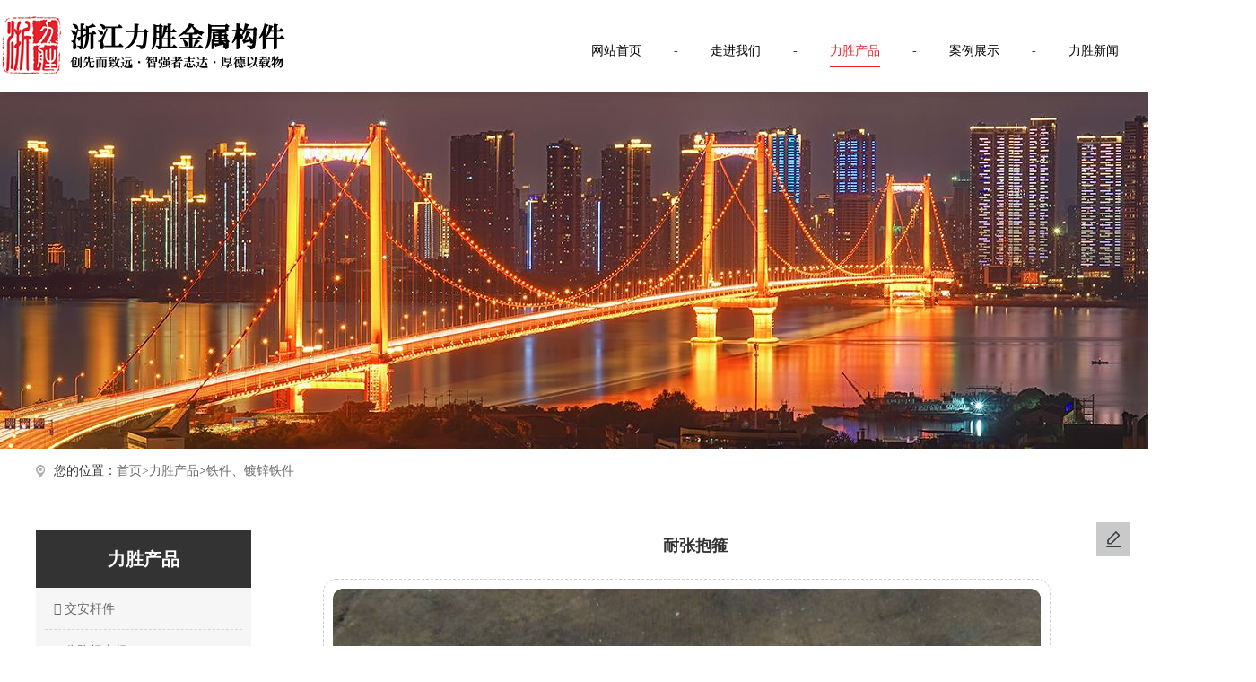

--- FILE ---
content_type: text/html; charset=utf-8
request_url: http://www.zjlsjsgj.com/product/270.html
body_size: 5556
content:
<!DOCTYPE html PUBLIC "-//W3C//DTD XHTML 1.0 Transitional//EN" "http://www.w3.org/TR/xhtml1/DTD/xhtml1-transitional.dtd">
<html xmlns="http://www.w3.org/1999/xhtml">
<head>
<meta charset="utf-8">
<title>耐张抱箍_铁件、镀锌铁件-浙江力胜金属构件有限公司</title>
<meta name="Keywords" content="耐张抱箍" >
<meta name="Description" content="耐张抱箍,浙江力胜金属构件有限公司主要生产提供交通标志杆高速公路标志杆交通标志杆镀锌铁件公路标志杆等交安设施厂家拥有丰富的标志杆制造经验，欢迎来电咨询定制：1390588...">
<script src="/template/pc/cn2020/js/jquery-1.8.3.min.js" type="text/javascript"></script>
<link rel="stylesheet" type="text/css" href="/template/pc/cn2020/css/styles.css" />
<link rel="stylesheet" type="text/css" href="/template/pc/cn2020/css/indexmb.css" />
<link rel="stylesheet" type="text/css" href="/template/pc/cn2020/css/swiper.min.css">
</head>

<body>
<meta name="viewport" content="width=device-width,initial-scale=1.0,maximum-scale=1.0,user-scalable=no">
<link rel="stylesheet" type="text/css" href="/template/pc/cn2020/css/styles.css" />
<link rel="stylesheet" type="text/css" href="/template/pc/cn2020/css/swiper-bundle.min.css" />
<script type="text/javascript" src="/template/pc/cn2020/js/swiper-bundle.min.js"></script>

<div class="header">
  <div class="iwrap">
    <div class="ilogo"> 
      <h2><a href="/"><img src="/upload/logo/1662176372394771.png" alt="浙江力胜金属构件有限公司" /></a></h2>
      
    </div>
    <div class="nav">
      <ul>
        <li class=""><a href="/" class="nava">网站首页</a></li>
        
        <li class=" navleft">
          <span>-</span>
          <a href="/zjwm/" class="nava" >走进我们</a>
        </li>
        
        <li class="active navleft">
          <span>-</span>
          <a href="/supply/" class="nava" >力胜产品</a>
        </li>
        
        <li class=" navleft">
          <span>-</span>
          <a href="/alzs/" class="nava" >案例展示</a>
        </li>
        
        <li class=" navleft">
          <span>-</span>
          <a href="/newslist/" class="nava" >力胜新闻</a>
        </li>
        
        <li class=" navleft">
          <span>-</span>
          <a href="/gbook" class="nava" rel="nofollow" >在线留言</a>
        </li>
        
        <li class=" navleft">
          <span>-</span>
          <a href="/contact/" class="nava" rel="nofollow" >联系我们</a>
        </li>
        
      </ul>
    </div>
  </div>
</div>


<!--手机站头部-->
<div class="headweb">
  <div id="openlc">
    <div class="lcbody">
      <div class="lcitem">
        <div class="rect top"></div>
      </div>
      <div class="lcitem">
        <div class="rect middle2"></div>
      </div>
      <div class="lcitem bottom">
        <div class="rect bottom"></div>
      </div>
    </div>
  </div>
  <div id="leftcontrol">
    <ul id="nav">
      <li class="navitem "><a href="http://www.zjlsjsgj.com"><span class="circle"></span>网站首页</a>
      </li>
      
      <li class="navitem  ">
         <a href="javascript:void(0)" class="hassub"><span class="circle"></span>走进我们<span
            class="more"> <span class="h"></span> <span class="h v"></span> </span> </a> 
        
        <ul class="subnav">
          
          <li> <a href="/zjwm/"> <i class="fa fa-angle-right"></i>公司简介</a> </li>
          
          <li> <a href="/zjwm/ryzs/"> <i class="fa fa-angle-right"></i>荣誉证书</a> </li>
          
        </ul>
        
      </li>
      
      <li class="navitem onnav ">
         <a href="javascript:void(0)" class="hassub"><span class="circle"></span>力胜产品<span
            class="more"> <span class="h"></span> <span class="h v"></span> </span> </a> 
        
        <ul class="subnav">
          
          <li> <a href="/lscp/jagj/"> <i class="fa fa-angle-right"></i>交安杆件</a> </li>
          
          <li> <a href="/product/glbzg/"> <i class="fa fa-angle-right"></i>公路标志杆</a> </li>
          
          <li> <a href="/lscp/jtbzg/"> <i class="fa fa-angle-right"></i>交通标志杆</a> </li>
          
          <li> <a href="/dltg/"> <i class="fa fa-angle-right"></i>电力杆件</a> </li>
          
          <li> <a href="/tqbtfj/"> <i class="fa fa-angle-right"></i>台区变铁附件</a> </li>
          
          <li> <a href="/dxtj/"> <i class="fa fa-angle-right"></i>铁件、镀锌铁件</a> </li>
          
        </ul>
        
      </li>
      
      <li class="navitem  ">
         <a
          href="/alzs/"><span class="circle"></span>案例展示</a> 
        
      </li>
      
      <li class="navitem  ">
         <a
          href="/newslist/"><span class="circle"></span>力胜新闻</a> 
        
      </li>
      
      <li class="navitem  ">
         <a
          href="/gbook"><span class="circle"></span>在线留言</a> 
        
      </li>
      
      <li class="navitem  ">
         <a
          href="/contact/"><span class="circle"></span>联系我们</a> 
        
      </li>
      
    </ul>
  </div>

  <div id="body"></div>
  <div class="headerw">
    <div class="header_fixed">
      <div class="wrap">
        <div class="logo_area"><a href="http://www.zjlsjsgj.com" style=" float:left;"><img src="/upload/logo/1662176375811504.png"></a> </div>
      </div>
    </div>
  </div>
  <script>
    $('#openlc').on('click', function () {
      if ($('body').hasClass('pageOn')) {
        $('body').removeClass('pageOn');
        $(this).css("right", 0);
      } else {
        $('body').addClass('pageOn');
        $(this).css("right", 260);
      }
    });
    $('#body').on('click', function () {
      if ($('body').hasClass('pageOn')) {
        $('body').removeClass('pageOn');
        $("#openlc").css("right", 0);
      }
    });
    $(".navitem a[class*='hassub']").parent().on('click', function () {
      $(this).toggleClass('active').find(".subnav").slideToggle();
    })
  </script>
</div>





<div class="ban" style="background:url(/upload/slide/1623286113727759.jpg) no-repeat center 100px">
</div>


<div class="location">
  <div class="wrap">
    <div class="breadrumb">您的位置：<a href='/'>首页></a><a href="/supply/">力胜产品</a>><a href="/dxtj/">铁件、镀锌铁件</a></div>
  </div>
</div>

<div class="wrap c_wrap">
  <div class="c_wrap_l"> <link type="text/css" href="/template/pc/cn2020/css/font-awesome.min.css" rel="stylesheet" />
<div class="tit"> 
  力胜产品
   </div>
<div class="box">
  <div id="leftnav"> 
  
    
    <dl>
      <dt ><a href="/lscp/jagj/" ><i class="fa fa-caret-right"></i> 交安杆件<span style="display:none">+</span></a></dt>
      
    </dl>
    
    <dl>
      <dt ><a href="/product/glbzg/" ><i class="fa fa-caret-right"></i> 公路标志杆<span style="display:none">+</span></a></dt>
      
    </dl>
    
    <dl>
      <dt ><a href="/lscp/jtbzg/" ><i class="fa fa-caret-right"></i> 交通标志杆<span style="display:none">+</span></a></dt>
      
    </dl>
    
    <dl>
      <dt ><a href="/dltg/" ><i class="fa fa-caret-right"></i> 电力杆件<span style="display:none">+</span></a></dt>
      
    </dl>
    
    <dl>
      <dt ><a href="/tqbtfj/" ><i class="fa fa-caret-right"></i> 台区变铁附件<span style="display:none">+</span></a></dt>
      
    </dl>
    
    <dl>
      <dt class="active" ><a href="/dxtj/" ><i class="fa fa-caret-right"></i> 铁件、镀锌铁件<span style="display:none">+</span></a></dt>
      
    </dl>
    
    </div>
</div>
<div class="tellbg">
  <div class="telltest">联系方式
    <p>contact us</p>
  </div>
</div>
<div class="box contact">
  <p>浙江力胜金属构件有限公司</p>
  <p>联系人：徐津</p>
  <p>电 话：13905885777</p>
  <p>地 址：浙江省丽水莲都工业区南山园南山路558号</p>
</div>
<script>
  $(function() {
    var $navLi = $("#leftnav dl");
    $navLi.hover(function() {  
      $(this).children('.list2').stop().slideDown(500);
    }, function(){
      $(this).children('.list2').stop().slideUp(500);
    });
    // 初始就隐藏 list2
    $navLi.children('.list2').hide();
  })
</script>
<div class="tit">热门标签
</div>
<div class="box tags">
  <a href="/taglist/gonglubiaozhigan"><span class="badge"><i></i>公路标志杆</span><i></i></a>  <a href="/taglist/biaozhigan"><span class="badge"><i></i>标志杆</span><i></i></a>  <a href="/taglist/jiaotongbiaozhipai"><span class="badge"><i></i>交通标志牌</span><i></i></a>  <a href="/taglist/jiaotongbiaozhigan"><span class="badge"><i></i>交通标志杆</span><i></i></a>  </div>
</div>
  <div class="c_wrap_r">
    <div class="pro_c b_shadow">
    	<div class="text">
        <div class="tit">
          <h1>耐张抱箍</h1>
        </div>
     </div>
      <div class="img">
        <div class="swiper-container">
          <div class="swiper-wrapper"> 
            <div class="swiper-slide"> <img src="/upload/product/1623310134342427.jpg" alt="耐张抱箍"/> </div>
             </div>
          <div class="swiper-pagination"></div>
        </div>
      </div>
      <div class="clear"></div>
    </div>
        <div class="pagenav">
      <p class="next">上一个：<a class='newsnext'  title='螺杆抱箍' href='/product/269.html'>螺杆抱箍</a></p>
      <p class="prev">下一个：<a class='newsprev'  title='耐张抱箍2' href='/product/271.html'>耐张抱箍2</a></p>
    </div>
    <div class="interested">
      <div class="tit">详细内容</div>
    </div>
    <div class="content"> 
    </div>
    <div class="tag"> 本文标签:</div>
    <div class="interested">
      <div class="tit">相关资讯</div>
      
      <div class="list"> <a title="标志杆的种类有多少？" href="/news/1032.html"> <span>[2025-04-08]</span>标志杆的种类有多少？ </a> </div>
      
      <div class="list"> <a title="标志杆种类有多少？" href="/news/1030.html"> <span>[2025-03-05]</span>标志杆种类有多少？ </a> </div>
      
      <div class="list"> <a title="镀锌铁件与铁件的区别是什么？" href="/news/1029.html"> <span>[2025-02-11]</span>镀锌铁件与铁件的区别是什么？ </a> </div>
      
      <div class="list"> <a title="金属构件生产加工需要哪些设备？" href="/news/1028.html"> <span>[2024-12-13]</span>金属构件生产加工需要哪些设备？ </a> </div>
      
      <div class="list"> <a title="哪种材质的交通标志杆最常用？" href="/news/1027.html"> <span>[2024-11-04]</span>哪种材质的交通标志杆最常用？ </a> </div>
       </div>
    <div class="interested">
      <div class="tit">相关产品</div>
      
      <div class="prolist b_shadow list[list:i]"> <a title="单悬标志杆" href="/product/951.html"><img src="/upload/product/1623374891253323.jpg" alt="单悬标志杆">
        <p class="title">单悬标志杆</p>
        </a> </div>
      
      <div class="prolist b_shadow list[list:i]"> <a title="机动车信号灯杆" href="/product/949.html"><img src="/upload/product/1623374885855965.jpg" alt="机动车信号灯杆">
        <p class="title">机动车信号灯杆</p>
        </a> </div>
      
      <div class="prolist b_shadow list[list:i]"> <a title="可变信息屏门架" href="/product/946.html"><img src="/upload/product/1623374880935578.jpg" alt="可变信息屏门架">
        <p class="title">可变信息屏门架</p>
        </a> </div>
      
      <div class="prolist b_shadow list[list:i]"> <a title="双悬标志杆" href="/product/945.html"><img src="/upload/product/1623374875360365.jpg" alt="双悬标志杆">
        <p class="title">双悬标志杆</p>
        </a> </div>
       </div>
  </div>
  <div class="clear"></div>
</div>
<div class="footer">
	<div class="link">
		友情链接 :<a href="https://www.jiangongdata.com"
			target="_blank">建管家</a><a href="http://www.yingshicun.com"
			target="_blank">短剧</a><a href="http://www.dellon-ndt.com"
			target="_blank">建筑测量内窥镜</a><a href="https://wonsem.net"
			target="_blank">公司法律顾问</a><a href="http://www.aimuchuanmei.com/"
			target="_blank">视频直播</a><a href="http://www.junjiutiancheng.com/"
			target="_blank">人力资源服务外包</a><a href="http://www.zhongshisj.com/"
			target="_blank">花格门窗厂家</a>
	</div>
	<div class="iwrap">
		<div class="foot_l">
			<p>联系我们</p>

			<span><img src="/template/pc/cn2020/images/images/adress.png" alt="">地址：浙江省丽水莲都工业区南山园南山路558号
			</span>
			
			<span><img src="/template/pc/cn2020/images/images/contact.png" alt=""> 联系人：徐津</span>
			
			<span><img src="/template/pc/cn2020/images/images/phone.png" alt=""> 电话：13905885777</span> 
			

			<span><img src="/template/pc/cn2020/images/images/mobile.png" alt=""> 座机：0578-2861798</span> 
		</div>
		<div class="foot_c">
			<span>主要生产：交通标志杆、标志杆、公路标志杆、镀锌铁件等产品,欢迎来电咨询</span>
			<br>
			 <span class="region">热门地区： <a href= 'http://zhejiang.zjlsjsgj.com' >浙江省</a> <a href= 'http://hangzhou.zjlsjsgj.com' >杭州市</a> <a href= 'http://ningbo.zjlsjsgj.com' >宁波市</a> <a href= 'http://wenzhou.zjlsjsgj.com' >温州市</a> <a href= 'http://shaoxing.zjlsjsgj.com' >绍兴市</a> <a href= 'http://huzhou.zjlsjsgj.com' >湖州市</a> <a href= 'http://jiaxing.zjlsjsgj.com' >嘉兴市</a> <a href= 'http://jinhua.zjlsjsgj.com' >金华市</a> <a href= 'http://quzhou.zjlsjsgj.com' >衢州市</a> <a href= 'http://zhoushan.zjlsjsgj.com' >舟山市</a> <a href= 'http://lishui.zjlsjsgj.com' >丽水市</a> <a href= 'http://taizhou.zjlsjsgj.com' >台州市</a></span>
			
		</div>
		<div class="foot_r">
			<ul>
				<li>
					<span>走进力胜</span>
					<a href="/zjwm/" class="more" rel="nofollow">公司介绍</a>
					<a href="/contact/" class="more" rel="nofollow">联系我们</a>
				</li>
				<li>
					<span>产品中心</span>
					<div class="title">  <a href="/lscp/jagj/"
							rel="nofollow">交安杆件</a>
						 <a href="/product/glbzg/"
							rel="nofollow">公路标志杆</a>
						 <a href="/lscp/jtbzg/"
							rel="nofollow">交通标志杆</a>
						 <a href="/dltg/"
							rel="nofollow">电力杆件</a>
						 <a href="/tqbtfj/"
							rel="nofollow">台区变铁附件</a>
						 <a href="/dxtj/"
							rel="nofollow">铁件、镀锌铁件</a>
						 </div>
				</li>
			</ul>
		</div>

	</div>
	<i></i>
	<div class="foot_p4 iwrap">
		<div style="display: flex;">
			<span>版权所有：浙江力胜金属构件有限公司</span>
			<span>备案号：<a href="http://beian.miit.gov.cn" target="_blank"
					rel="nofollow">浙ICP备17042790号-1</a></span>
			 
			<span>
				<script>
					var _hmt = _hmt || [];
					(function () {
						var hm = document.createElement("script");
						hm.src = "https://hm.baidu.com/hm.js?47070b7b5a495168f4f16d62407f605c";
						var s = document.getElementsByTagName("script")[0];
						s.parentNode.insertBefore(hm, s);
					})();
				</script>
				<a href="https://tongji.baidu.com/web/welcome/ico?s=47070b7b5a495168f4f16d62407f605c" target="_blank"
					rel="nofollow"><img src="/template/pc/cn2020//images/21.gif"
						style="margin-top: 22px;margin-left: 10px;" /></a>
			</span> 
		</div>
		<div class="big">
			<div class="fr"><img src="/template/pc/cn2020/images/xml.png" /><a href="/sitexml.xml">Xml</a></div>
			<div class="fr"><img src="/template/pc/cn2020/images/city.png" /><a href="/sitemap.html">网站地图</a></div>
			
			<div class="fr"><img src="/template/pc/cn2020/images/qyfz.png" /><a href="http://www.zjlsjsgj.com/region/">企业分站</a></div>
			
			
			<div class="fr"><img src="/template/pc/cn2020/images/rtxx.png" /><a href="/article/">热推信息</a></div>
			
		</div>

		<span class="footp_span">技术支持：
			<script src="http://www.0579cj.com/js/cj.js?" +Math.random();></script>
		</span>
	</div>
</div>
<!--右边Icon-->
<div class="fix-right-v2">
	<table>
		<tbody>
			<tr>
				<td>
					<div class="sidebar-wrap">
						<ul>
							<li class="feedback gbksub"><a href="/gbook/" title="在线留言" rel="nofollow"><span
										class="popup"><i></i>在线留言</span></a></li>
						</ul>
					</div>
				</td>
			</tr>
		</tbody>
	</table>
	<ul>
		<li class="gotop" id="gotop" style="display:none;"><a href="#">返回顶部<span class="popup"><i></i>返回顶部</span></a>
		</li>
	</ul>
</div>
<script src="/template/pc/cn2020/js/gbksub.js"></script>

<script type="text/javascript">
	var customerMsg = {
		company: "浙江力胜金属构件有限公司",
		contact: "徐津",
		mobile: "13905885777",
		email: "",
		address: "浙江省丽水莲都工业区南山园南山路558号",
		url: "http://www.86chat.cn/kefu/5c6cbcb7d55ca/6129e68bb3c30"
	}
</script>
<script type="text/javascript" src="http://www.86chat.cn/assets/js/service-jquery.js"></script>


<!--手机端底部-->
<div class="footweb">
	<div class="foot">
		<ul>
			<li>
				<a href="tel:13905885777">
					<img src="/template/pc/cn2020/images/ico_1.png">
					<p>电话</p>
				</a>
			</li>
			<li>
				<a href="sms:13905885777">
					<img src="/template/pc/cn2020/images/ico_2.png">
					<p>短信</p>
				</a>
			</li>
			<li><a href="/"><img src="/template/pc/cn2020/images/ico_3.png"></a></li>
			<li>
				<a href="/contact/">
					<img src="/template/pc/cn2020/images/ico_4.png">
					<p>地址</p>
				</a>
			</li>
			<li>
				<a id="fen">
					<img src="/template/pc/cn2020/images/ico_5.png">
					<p>分享</p>
				</a>
			</li>
		</ul>
	</div>
	<div class="foot_box"></div>
	<div class="foot_back">
		<a id="btn"></a>
	</div>
	<script>
		$('#fen').click(function () {
			$('.foot_back').show(200);
		})
		$('#btn').click(function () {
			$('.foot_back').hide(200);
		})
	</script>
</div> 
<script src="/template/pc/cn2020/js/swiper.min.js"></script> 
<script>
var swiper = new Swiper('.swiper-container', {
  autoplay:true,
  effect : 'fade',
  loop : true,
  pagination: {
	el: '.swiper-pagination',
	type: 'fraction',
  }, 
});
</script>
</body>
</html>